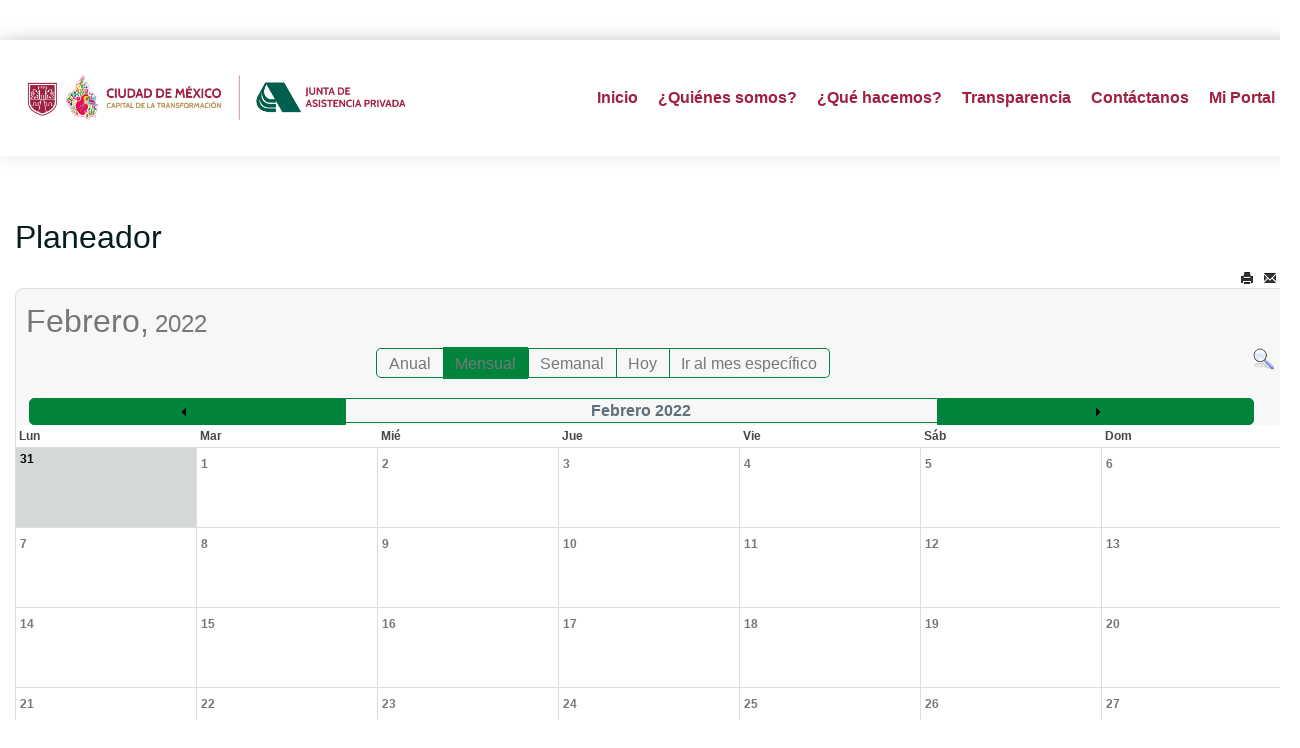

--- FILE ---
content_type: application/javascript
request_url: https://www.jap.cdmx.gob.mx/portal/components/com_jevents/assets/js/view_detailJQ.js?v=3.6.12
body_size: 2357
content:
/**
 * JEvents Component for Joomla! 3.x
 *
 * @version     $Id: view_detailJQ.js 1539 2010-12-07 10:30:01Z geraintedwards $
 * @package     JEvents
 * @copyright   Copyright (C) 2008--2021 GWESystems Ltd, 2006-2008 JEvents Project Group
 * @license     GNU/GPLv2, see http://www.gnu.org/licenses/gpl-2.0.html
 * @link        http://www.jevents.net
 */

function jevSetupAddLink() {
    var classes = ["td.cal_td_today"
        , "td.cal_td_today"
        , "td.cal_td_daysnoevents"
        , "td.cal_td_dayshasevents"
        , "td.jev_daynoevents"
        , "td.jev_today"
        , "div.jev_daynum"
        , "td.jev_daynum"
        , "td.todayclr"
        , "td.weekdayclr"
        , "td.sundayclr"
        , "td.sundayemptyclr"
        , ".cal_div_daysnoevents"
        , ".cal_div_today"
        , "td.cal_today"
        , "td.cal_daysnoevents"
        , "td.cal_dayshasevents"];

    for (var ci = 0; ci < classes.length; ci++) {
        tds = jevjq(classes[ci]);
        tds.each(function (index) {
            element = jevjq(this);
            element.on('mouseover', function () {
                jevjq(this).addClass('showjevadd');
            });
            element.on('mouseout', function () {
                jevjq(this).removeClass('showjevadd');
            });
        });
    }

}

jevjq(document).on('ready', function () {
    jevSetupAddLink();
    var bootstrap3_enabled = (typeof jQuery().emulateTransitionEnd == 'function');
    // move dialog to main body because some template wrap it in a relative positioned element - wrapped to ensure our namespaced bootstrap picks it up!
    var subwrap = jQuery("<div>", {class: "jevbootstrap"});
    subwrap.appendTo("body");
    if (jQuery(".action_dialogJQ").length) {
        jQuery(".action_dialogJQ").appendTo(subwrap);
        if (bootstrap3_enabled && jQuery(".action_dialogJQ").hasClass('hide')) {
            jQuery(".action_dialogJQ").removeClass('hide');
        }
    }
    if (jQuery(".ical_dialogJQ").length) {
        jQuery(".ical_dialogJQ").appendTo(subwrap);
        if (bootstrap3_enabled && jQuery(".ical_dialogJQ").hasClass('hide')) {
            jQuery(".ical_dialogJQ").removeClass('hide');
        }
    }
});


function clickEditButton() {
}

function clickIcalSaveButton() {
}

function closedialog() {
}

function clickIcalButton() {
}

function closeical() {
}



--- FILE ---
content_type: application/javascript
request_url: https://www.jap.cdmx.gob.mx/portal/templates/exeltis/js/moduletitle.js
body_size: 770
content:
//add span to first word of module title, page heading
jQuery(function($){

	// Last word in title
	$('h3.bicolor-lastword,h1.bicolor-lastword,h2.bicolor-lastword,h4.bicolor-lastword,h5.bicolor-lastword').html(function(){	
		var text = $(this).text().split(' ');
		var last = text.pop();
		return text.join(" ") + (text.length > 0 ? ' <span class="last-word-exeltis">'+last+'</span>' : last);   
	});
	
	// First word in title
	$('h3.bicolor,h4.bicolor,h1.bicolor,h2.bicolor,h6.bicolor,.logo-text .site-name-exeltis,.logo-text .site-name-exeltis a').html(function(){	
		var text = $(this).text().split(' ');
		var first = text.shift();
		return (text.length > 0 ? '<span class="first-word-exeltis">'+first+'</span> ' : first) + text.join(" ");
	});
});
